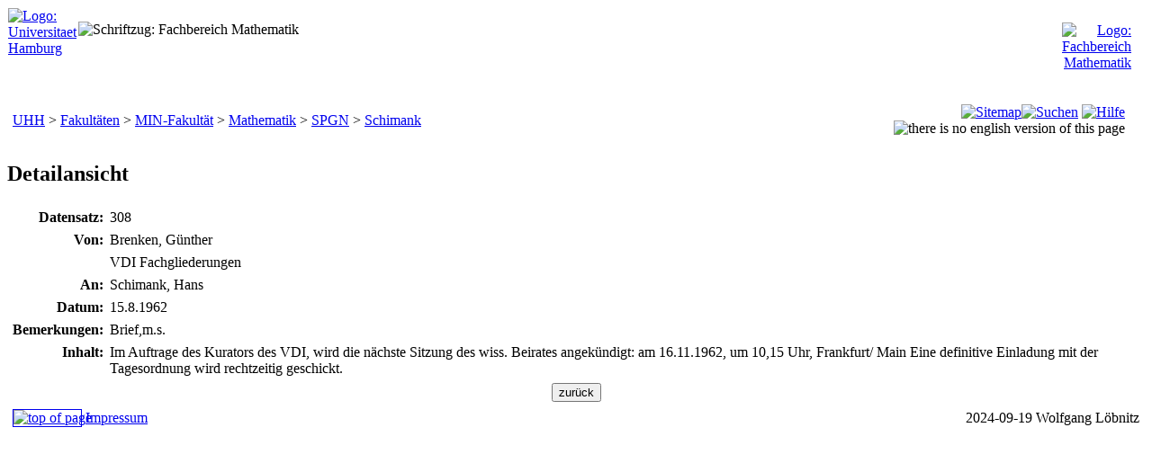

--- FILE ---
content_type: text/html; charset=UTF-8
request_url: https://www.math.uni-hamburg.de/db/projekte/schimank/inhalt.php?sid=308
body_size: 1708
content:
<!DOCTYPE html PUBLIC "-//W3C//DTD HTML 4.01 Transitional//EN" "http://www.w3.org/TR/html4/loose.dtd">
<html lang='de'><head>
<meta http-equiv='Content-Type' content='text/html; charset=utf-8'><meta http-equiv='Content-Style-Type' content='text/css'><link href='/styles/vs_math.css' rel='stylesheet' type='text/css'>
<link href='/styles/vs_nav.css' hreflang='de' rel='stylesheet' type='text/css'>
<link href='/styles/vs_math_print.css' hreflang='de' rel='stylesheet' type='text/css' media='print'>
<title>Schimank-DB</title>
<meta name='Keywords' content='Schimank  FB11 Mathematik Universit&auml;t Hamburg'></head>
<body>
    <div id="div1" style="position:absolute; left:0px; top:0px; visibility: hidden"></div><div class="kopf"><a name="top"></a>
    <table width="100%" border="0" cellspacing="0" summary="">
        <tr><td width="1%" rowspan="1" valign="top" class="logo"><a href="http://www.uni-hamburg.de/"><img src="/icons/unilogo/UHH-Logo_2010.png" alt="Logo: Universitaet Hamburg" width="300" height="120" hspace="0" border="0" title="Universit&auml;t Hamburg"></a></td>
        <td width="98%" rowspan="1" valign="top" class="fb"><img src="/icons/unilogo/fbmathe.jpg" width="300" height="40" alt="Schriftzug: Fachbereich Mathematik" vspace="15" border="0">&nbsp;</td>
        <td width="1%" rowspan="1" align="right" valign="top" class="logo"><a href="http://www.math.uni-hamburg.de/"><img src="/icons/logo_mathematik.jpg" alt="Logo: Fachbereich Mathematik" width="70" height="70" hspace="4" vspace="16" border="0" style="padding-right:10px;" title="Fachbereich Mathematik"></a>&nbsp;</td></tr>
    </table>
    <table width='100%' border='0' cellspacing='0' cellpadding='2' class='gr' summary=''><tr><td width='70%' align='left' class='gr'>&nbsp;<a href='http://www.uni-hamburg.de/' class='w'>UHH</a> <span class='klein'>&gt;</span> <a href='http://www.uni-hamburg.de/einrichtungen/fakultaeten.html' class='w'>Fakult&auml;ten</a> <span class='klein'>&gt;</span> <a href='http://www.min.uni-hamburg.de/' class='w'>MIN-Fakult&auml;t</a> <span class='klein'>&gt;</span> <a href='http://www.math.uni-hamburg.de/' class='w'>Mathematik</a>
 <span class='klein'>&gt;</span> <a href='http://www.math.uni-hamburg.de/spag/gn/' class='w'>SPGN</a> <span class='klein'>&gt;</span> <a href='http://www.math.uni-hamburg.de/spag/ign/hh/biogr/schimank.htm' class='w'>Schimank</a></td>
<td align='left' class='gr'> &nbsp; </td><td width='27%' align='right' valign='bottom' class='gr'><a href='http://www.math.uni-hamburg.de/info/help/sitemap.html' class='w'><img src='/icons/klein/sitemap.jpg' alt='Sitemap' width='21' height='15' border='0' align='bottom' title='Sitemap'></a><a href='http://www.math.uni-hamburg.de/info/find/suchen.html' class='w'><img src='/icons/klein/search.jpg' alt='Suchen' width='17' height='15' border='0' align='bottom' title='Suchen'></a>

<a href='http://www.math.uni-hamburg.de/info/help/hilfe.html' class='w'><img src='/icons/klein/help.jpg' alt='Hilfe' width='17' height='15' border='0' title='Hilfe'></a>
<img src='/icons/klein/uk-flag-2.jpg' alt='there is no english version of this page' width='20' height='15' border='0' title='there is no english version of this page'></td><td align='left' class='gr'>&nbsp; </td></tr></table></div>
<table width='100%' border='0' cellspacing='0' cellpadding='0' bgcolor='#FFFFFF' summary=''><tr><td valign='top'><!-- OPTIONALER TEXT -->
<table width='100%'><tr><td valign='top' align='center'></td></tr></table>
<h2>Detailansicht</h2>    <table border="0" cellspacing="5">
<tr><td align='right' valign='top'><strong>Datensatz:</strong></td><td>308</td></tr><tr><td align='right' valign='top'><strong>Von:</strong></td><td>Brenken,  Günther                                 </td></tr><tr><td></td><td>VDI Fachgliederungen                              </td></tr><tr><td align='right' valign='top'><strong>An:</strong></td><td>Schimank, Hans                                                                                      </td></tr><tr><td align='right' valign='top'><strong>Datum:</strong></td><td>15.8.1962</td></tr><tr><td align='right' valign='top'><strong>Bemerkungen:</strong></td><td>Brief,m.s.                                                  </td></tr><tr><td align='right' valign='top'><strong>Inhalt:</strong></td><td>Im Auftrage des Kurators des VDI, wird die nächste Sitzung         des wiss. Beirates angekündigt: am 16.11.1962, um 10,15 Uhr, Frankfurt/ Main    Eine   definitive Einladung mit der Tagesordnung wird rechtzeitig geschickt.                                                                                                                                                                                                                                                                                                                                                                                                                   </td></tr>    <form action='uebersicht.php' method='post'>
        <tr>
            <td colspan="2" class="grau"><div align="center">
                <input type="submit" value="zurück"></div></td>
        </tr>
    </form>
</table>
</td></tr></table><table width='100%' border='0' cellspacing='0' cellpadding='2'><tr><td width='1%' align='left' nowrap class='gre'>&nbsp;<a href='#top'><img src='/icons/top.gif' alt='top of page' width='15' height='15' border='1'></a></td><td width='1%' align='left' nowrap class='gre'>&nbsp;<a href='http://www.math.uni-hamburg.de/impressum.html' class='n'>Impressum</a></td><td align='right' class='gre'><span class='klein'>2024-09-19 Wolfgang L&ouml;bnitz</span>&nbsp;</td></tr></table></body></html>
